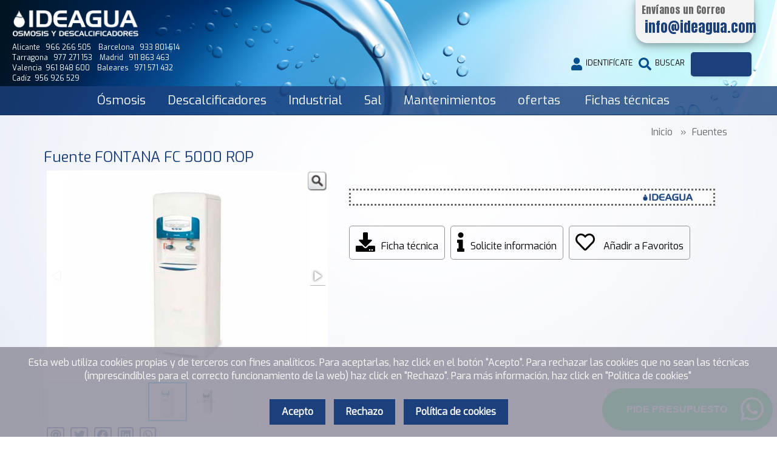

--- FILE ---
content_type: text/html; Charset=ISO-8859-1
request_url: https://ideagua.com/fuente-fontana-fc-5000-rop/fuentes/7462/1480.html
body_size: 16236
content:

<!doctype html>
<html>
  <head>
	<!--ESTILOS--> 
	<link rel="stylesheet" href="/css/estilos-fichaproducto.css">
	<link rel="stylesheet" type="text/css" media="screen" href="/css/estilodinamico.asp">
	 
<meta charset="windows-1252"> 
 
<meta name="viewport" content="width=device-width, initial-scale=1.0, maximum-scale=1.0, user-scalable=no" />  <!--Mobile Specific Meta Tag-->
 <!--Favicon-->
<link rel="apple-touch-icon" sizes="57x57" href="/favicon/apple-icon-57x57.png">
<link rel="apple-touch-icon" sizes="60x60" href="/favicon/apple-icon-60x60.png">
<link rel="apple-touch-icon" sizes="72x72" href="/favicon/apple-icon-72x72.png">
<link rel="apple-touch-icon" sizes="76x76" href="/favicon/apple-icon-76x76.png">
<link rel="apple-touch-icon" sizes="114x114" href="/favicon/apple-icon-114x114.png">
<link rel="apple-touch-icon" sizes="120x120" href="/favicon/apple-icon-120x120.png">
<link rel="apple-touch-icon" sizes="144x144" href="/favicon/apple-icon-144x144.png">
<link rel="apple-touch-icon" sizes="152x152" href="/favicon/apple-icon-152x152.png">
<link rel="apple-touch-icon" sizes="180x180" href="/favicon/apple-icon-180x180.png">
<link rel="icon" type="image/png" sizes="192x192"  href="/favicon/android-icon-192x192.png">
<link rel="icon" type="image/png" sizes="32x32" href="/favicon/favicon-32x32.png">
<link rel="icon" type="image/png" sizes="96x96" href="/favicon/favicon-96x96.png">
<link rel="icon" type="image/png" sizes="16x16" href="/favicon/favicon-16x16.png">
<link rel="manifest" href="/favicon/manifest.json">

 <link rel="canonical" href="https://ideagua.com/fuente-fontana-fc-5000-rop/fuentes/7462/1480.html" />

<meta name="msapplication-TileColor" content="#ffffff">
<meta name="msapplication-TileImage" content="/favicon/ms-icon-144x144.png">
<meta name="theme-color" content="#ffffff">

<link rel="image_src" href="https://ideagua.com/gestion/imagenesges/amp/fontana-fc-5000-rop-1.jpg" />
<meta property="og:title" content="Fuentes Fuente FONTANA FC 5000 ROP" />
<meta property="og:type" content="product" />
<meta property="og:url" content="https://ideagua.com/fuente-fontana-fc-5000-rop/fuentes/7462/1480.html" />
<meta property="og:image" content="https://ideagua.com/gestion/imagenesges/amp/fontana-fc-5000-rop-1.jpg" />
<meta property="og:description" content="Fuente dispensadora de agua osmotizada FONTANA FC 5000 ROP" />

<meta name="geo.region" content="ES-VC" />
<meta name="geo.placename" content="Manises" />
<meta name="geo.position" content="39.4958554;-0.4698972" />
<meta name="ICBM" content="39.4958554;-0.4698972" />
<meta name="robots" content="ALL">
<meta name="language" content="es">
<meta name="Copyright" content="Upperclick">
<meta name="subject" content="IDEAS Y DESARROLLO DEL AGUA S.L." />
<meta name="Author" content="IDEAS Y DESARROLLO DEL AGUA S.L.">
<meta http-equiv="Content-Language" content="es"/> 
<title>Fuentes Fuente FONTANA FC 5000 ROP</title>
<META NAME="DESCRIPTION" CONTENT="Fuente dispensadora de agua osmotizada FONTANA FC 5000 ROP">

	<style type="text/css">	
	   	 	body { background-image:url(/gestion/imagenesges/cabecera/fondos/111498119.jpg) ;background-attachment: fixed;-webkit-background-size: cover;
  -moz-background-size: cover;
  -o-background-size: cover;
				}
	

    </style>
    <!--Modernizr-->
		<script src="/js/libs/jquery-1.11.1.min.js"></script>	
		<script src="/js/plugins/jquery-latest.js"></script>
		<script src="/js/libs/modernizr.custom.js"></script>
		<script src="/js/libs/jquery-ui.js"></script>
    <!--Adding Media Queries Support for IE8-->
    <!--[if lt IE 9]>
      <script src="js/plugins/respond.js"></script>
    <![endif]-->
<style>
.sticky-btns span {
    background: #25d366 !important;
    color: #fff !important;
    padding: 12px 15px  !important;
    border-radius: 250px !important;
    line-height: ;
}
</style>

<script>
document.addEventListener("DOMContentLoaded", function () {
  const whatsappBtn = document.getElementById("qcf-btn-what");

  if (whatsappBtn) {
    const link = whatsappBtn.querySelector("a");

    // Crear el span con el texto
    const textSpan = document.createElement("span");
    textSpan.textContent = "PIDE PRESUPUESTO";
    textSpan.style.color = "#fff";
    textSpan.style.marginLeft = "10px";
    textSpan.style.fontWeight = "bold";
    textSpan.style.fontFamily = "Arial, sans-serif";
    textSpan.style.fontSize = "16px";

    // Añadir el texto después del SVG
    link.appendChild(textSpan);

    // Opcional: mejorar el diseño con flexbox
    whatsappBtn.style.display = "inline-flex";
    whatsappBtn.style.alignItems = "center";
  }
});
</script>  	

<!-- PARA EL FANCY DE LA GALERIA DE FOTOS -->
<script type='text/javascript' src='/js/prettyPhoto/js/jquery.prettyPhoto.js'></script> 
<link  href="/js/fotorama/fotorama.css" rel="stylesheet">
<script src="/js/fotorama/fotorama.js"></script>
<script src="/js/jquery.elevatezoom.min.js"></script>
	
	
 <!--Master Slider Styles-->
    <link href="/js/masterslider/style/masterslider.css" rel="stylesheet" media="screen"> 
	<script src="/js/libs/jquery.fitvids.js"></script>
 <!--msgbox -->
	<script type="text/javascript" src="/js/msgbox/Scripts/jquery.msgBox.js"></script>
  <script src="/js/libs/bootstrap-select.js"></script>


  </head>

  <!--Body-->
  <body>
	
  	<!--Login Modal-->
    <div class="modal fade" id="loginModal" tabindex="-1" role="dialog" aria-hidden="true">
      <div class="modal-dialog">
        <div class="modal-content">
          <div class="modal-header">	
            <button type="button" class="close" data-dismiss="modal" aria-hidden="true"><i class="fas fa-times"></i></button>
		
            <span class="h2">Identifícate&nbsp;o&nbsp;<a href="/registro" class="detacalink" rel="nofollow">Regístrate</a></span>           
          </div>
          <div class="modal-body">
          <form class="login-form" action="/includes/INC_verificar.asp?idioma=" method="post">
 <input type="hidden" name="robot" id="robot" value="" > 
<input name="pagina" type="hidden" value="/fuente-fontana-fc-5000-rop/fuentes/7462/1480.html">
            <div class="form-group group">
            	<label for="email2">Correo electrónico</label>
              <input type="email" class="form-control" name="email2" id="email2" placeholder="mimail@mail.com" required>
            </div>
            <div class="form-group group">
            	<label for="clave2">Clave</label>
              <input type="password" class="form-control" name="clave2" id="clave2"  required>
              
<a class="help-link" href="Javascript:void(null);" onClick="$('#recordarclaveModal').modal('show');$('#loginModal').modal('hide');" id="recordarclave">¿Olvidaste tu clave?</a>
            </div>        

            <input class="btn btn-black" type="submit" value="Validar">
          </form>
          </div>
        </div><!-- /.modal-content -->
      </div><!-- /.modal-dialog -->
    </div><!-- /.modal -->
    	<!--Login Modal-->
    <div class="modal fade" id="recordarclaveModal" tabindex="-1" role="dialog" aria-hidden="false">
      <div class="modal-dialog">
        <div class="modal-content">
          <div class="modal-header">
            <button type="button" class="close" data-dismiss="modal" aria-hidden="true"><i class="fa fa-times"></i></button>
          ¿Olvidaste tu clave?      
          </div>
          <div class="modal-body">     
		<form id="form1" name="form1" class="login-form2" method="post"  action="/includes/inc_recordar.asp?idioma=">

<input name="pagina" type="hidden" value="/fuente-fontana-fc-5000-rop/fuentes/7462/1480.html">   		
		Si ha olvidado su clave,introduzca su e-mail y le enviaremos una copia:
   
<div class="form-group group">                
                <input type="email" class="form-control" name="email3" id="email3" placeholder="Introduzca su email" required>
              </div>             
              <input class="btn btn-black" type="submit"  value="Enviar datos">
            </form>
     
          </div>
        </div><!-- /.modal-content -->
      </div><!-- /.modal-dialog -->
    </div><!-- /.modal -->

    <!--Header-->


	<style type="text/css">		
   	 	#cabecera { height:190px; background-repeat:no-repeat;background-image:url(/gestion/imagenesges/cabecera/imagenes/122554181218.png) ; background-size: cover;}
@media only screen and (max-width: 991px) {
   	 	#cabecera { height:190px; }
}
    </style>

    <header data-offset-top="500" data-stuck="600" ><!--data-offset-top is when header converts to small variant and data-stuck when it becomes visible. Values in px represent position of scroll from top. Make sure there is at least 100px between those two values for smooth animation-->
      <!--Search Form-->
 
      <form action="" name="formbuscarmini" id="formbuscarmini" class="search-form closed" method="post" role="form" autocomplete="off">
       <input name="buscador" type="hidden" value="sin">
        <input name="frm" type="hidden" value="formbuscarmini">
        <input name="page" type="hidden" value="1" >
        <input name="mostrar" type="hidden" value="" >
      	<div class="container">
          <div class="close-search"><i class="icon-delete"></i></div>
            <div class="form-group">
              <label class="sr-only" for="search-hd">Búsqueda de producto</label>
              <input type="text" class="form-control" name="txtProducto" id="txtProducto" placeholder="Indica nombre, marca,referencia del producto" value="" onKeyUp="document.formbuscarmini.action='/busqueda/'+$('#txtProducto').val().replace(' ', '_');iSubmitEnter(event, document.formbuscarmini)"> <button type="button" name="buscador" class="formbutton" onclick="enviabuscadormini();"><i class="icon-magnifier"></i></button>
          </div>
        </div><br>
      </form>
<!--<script>
	$(document).ready(function(e) {
		$('.telefono-btn').click(function(){
			$('.telefonos').removeClass('closed').addClass('open');
		});
		$('.close-telefonos').click(function(){
			$('.telefonos').removeClass('open').addClass('closed');
		});
		$('.page-content, .subscr-widget, footer').click(function(){
			$('.telefonos').removeClass('open').addClass('closed');
		});
	});
</script>		 
<div class="telefonos closed">
	  <div class="close-telefonos"><i class="icon-delete"></i></div>
	<div class="container">      -->
           

  <!--TELEFONOS-->


    <div id="cabecera">
        
       <!--  <div id="numerowhattsapp">
            <span style="font-family: 'Anton', sans-serif;font-size: 1em;color:#666;"><span id="uno">Cons&uacute;ltanos por</span> Whatsapp</span>
            <a target="_blank" href="https://api.whatsapp.com/send?phone=+34638557284">
                <i class="fab fa-whatsapp" aria-hidden="true" ></i>
                <span style="font-family: 'Anton', sans-serif;color: #25d366;font-size:1.5em;">&nbsp;638557284</span>
            </a>
        </div>-->
        <div id="numerowhattsapp">
          <span style="font-family: 'Anton', sans-serif;font-size: 1em;color:#666;"><span id="uno">Env&iacute;anos un</span> Correo</span>
          <a target="_blank" href="mailto:info@ideagua.com">
            <!--  <i class="fab fa-whatsapp" aria-hidden="true" ></i>   -->
              <span style="font-family: 'Anton', sans-serif;color: #1b407c;font-size:1.4em;">&nbsp;info@ideagua.com</span>
          </a>
      </div>
            
    <div style="position: absolute;top:70px;left:20px;color: #ffffff;font-size: 0.75em;" class="telefonoscabecera">
    <div>Alicante &nbsp;<a href="tel:966266505"> <span style="color: #ffffff">966 266 505</a></span>&nbsp;&nbsp;&nbsp;
	 	 Barcelona &nbsp;<a href="tel:933801514"> <span style="color: #ffffff">933 801 514</a></span></div>
    <div>Tarragona &nbsp;<a href="tel:977271153"> <span style="color: #ffffff">977 271 153</a></span>&nbsp;&nbsp;&nbsp;
	     Madrid &nbsp;<a href="tel:911863463" > <span style="color: #ffffff">911 863 463</a></span></div>
    <div>Valencia &nbsp;<a href="tel:961848600" ><span style="color: #ffffff">961 848 600</a></span>&nbsp;&nbsp;&nbsp;
       Baleares &nbsp;<a href="tel:971571432"> <span style="color: #ffffff">971 571 432</a></span></div>
       <div>Cad&iacute;z &nbsp;<a href="tel:956926529" ><span style="color: #ffffff">956 926 529</a></span></div>
      
    </div>
    
	<!--<a href="Javascript:void(null)" class="telefono-btn"><img src="/gestion/images/boton-telefono.png" style="position: absolute;top:95px;left:120px; width:200px;" alt="Nuestros telefonos"  title="Nuestros telefonos"></a>-->
	
	
    	<!--Mobile Menu Toggle-->
<div class="container" style="margin: 0 !important; width: 100%; padding: 0px;">
      <div class="menu-toggle"><i class="fas fa-list" style="font-size: 2em;"></i><br>MEN&Uacute;</div>
	<div >
	 
        <a class="logo "  href="https://ideagua.com">
            <img src="/gestion/imagenesges/delegaciones/10422510621.png" alt="IDEAS Y DESARROLLO DEL AGUA S.L."  title="IDEAS Y DESARROLLO DEL AGUA S.L.">
        </a>
     
   </div>   

<div class="toolbar-container">
        <div class="container">    
 <!--Toolbar-->
  <div class="toolbar group">

       
    <a class="mis_favoritos_btn btn-outlined-invert" href="/favoritos"></a><DIV style="display: none;" id="textocabecerafavorito">&nbsp;<span>FAVORITOS</span></DIV>
    
				 <a class="login-btn btn-outlined-invert" href="Javascript:void(null);" data-toggle="modal" data-target="#loginModal"><i class="fas fa-user"></i>&nbsp;<span>Identifícate</span></a>
			
				<a href="Javascript:void(null);" class="search-btn btn-outlined-invert" style="margin-left:0px;" onClick="$('#txtProducto').focus();"><i class="fas fa-search"></i>&nbsp;<span>Buscar</span></a>
			<div class="cart-btn" id="carroproductos">			
			</div>

          </div><!--Toolbar Close-->
					   
        </div>				
      </div>
 
      <!--Main Menu-->

						     	
      <nav class="menu">	

<ul class="main"></ul>

		
        <div class="catalog-block">       
                
                <ul class="catalog">
					<li class="has-submenu"><a  href='/osmosis/312-i.html' class='anim-underline'>Ósmosis</a></li><li class="has-submenu"><a  href='/descalcificadores/317-c.html' class='anim-underline'>Descalcificadores</a></li><li class="has-submenu"><a  href='/industrial/1449-i.html' class='anim-underline'>Industrial</a></li><li class="has-submenu"><a  href='/sal/1472-i.html' class='anim-underline'>Sal</a></li><li class="has-submenu"><a  href='/mantenimientos/324-c.html' class='anim-underline'>Mantenimientos</a></li><li class="has-submenu"><a  href='/ofertas/325-i.html' class='anim-underline'>ofertas</a></li>
<style>
.anim-underline {
  color: #FFFFFF;
  text-decoration: none;
  position: relative;
  padding: 10px 10px;
}
.anim-underline:before {
  content: "";
  position: absolute;
  bottom: 0;
  left: 0;
  width: 0;
  height: 1px;
  width: 100%;
  background-color: #FFFFFF;
  animation: width 0.5s;
  -webkit-transform: scaleX(0);
  transform: scaleX(0);
  -webkit-transition: all 0.4s;
  transition: all 0.4s;
  border-radius: 2px;
}
.anim-underline:hover:before {
  -webkit-transform: scaleX(1);
  transform: scaleX(1);
}
</style>   

               <li class="has-submenu">  
		             
                    <a href="/descargas" class="anim-underline">
                          Fichas técnicas</a>
                </li>
             
                </ul>
				  	
     </div>
		
      </nav>  

</div><!--Div container-->
</div><!--Div cabecra-->
    </header><!--Header Close-->  
    
        <!-- FIN MARCA ASOCIADA --> 
<div class="page-content container  fondoblanco" id="fotosvideo">
	
        <!--Breadcrumbs-->
      <ol class="container breadcrumb">

        <li><a href="https://ideagua.com">Inicio</a></li>
<li><a href='/fuentes/1480-c.html'><h2>Fuentes</h2></a></li>
		       
      </ol><!--Breadcrumbs Close-->

	  <section class="catalog-single container" itemscope itemtype="http://schema.org/Product">
    
<span itemprop="offers" itemscope itemtype="http://schema.org/Offer">
<meta itemprop="sku" content="FU FONTANA FC 5000 ROP" >
<meta itemprop="priceCurrency" content="EUR" />
<meta itemprop="price" content="2730">
	
</span>
 	<meta itemprop="name" content="Fuente FONTANA FC 5000 ROP" >
    <meta itemprop='description' content='fuente dispensadora de agua osmotizada'>  
		<h1>Fuente FONTANA FC 5000 ROP</h1>

<div class="row">
<div class="columnaproducto columna-7 col-lg-5 col-md-6 col-sm-6 col-xs-12">

				   <div id="containerfotos">
								 
					<!--Product Gallery-->
					
					<!--FOTO!-->  			
					
		<div class="fotorama" data-width="100%" data-allowfullscreen="native" data-keyboard="true" data-nav="thumbs" data-autoplay="3000" >					 
							
							<meta itemprop="image" content="https://ideagua.com/gestion/imagenesges/amp/fontana-fc-5000-rop-1.jpg" />									
							 
<img class="zoom" src="/gestion/imagenesges/zoom/fontana-fc-5000-rop-1.jpg" id="fontana-fc-5000-rop-1.jpg" alt="Fontana FC 5000 ROP" title="Fontana FC 5000 ROP" data-zoom-image="/gestion/imagenesges/zoom/fontana-fc-5000-rop-1.jpg" />
						
						  
<img class="zoom" src="/gestion/imagenesges/zoom/fontana-fc-5000-rop.jpg" id="fontana-fc-5000-rop.jpg" alt="FONTANA FC 5000 ROP" title="FONTANA FC 5000 ROP" data-zoom-image="/gestion/imagenesges/zoom/fontana-fc-5000-rop.jpg" />
						
						 
					 
		</div>
					 
						 
					<!--Product Gallery FIN-->
 </div>
 <div id="atributosmodelos"></div>          
    <script src="/js/jssocials/jssocials.min.js"></script>

    <link rel="stylesheet" type="text/css" href="/js/jssocials/jssocials.css" />
    <link rel="stylesheet" type="text/css" href="/js/jssocials/jssocials-theme-plain.css" />
 
 <div id="share"></div>

    <script>
       
        $("#share").jsSocials({
			showLabel: false,
			showCount: false,
			shareIn: "popup",
            shares: ["email", "twitter", "facebook", "linkedin", "whatsapp"]
        });
    </script>


</div>

<div class="columnaproducto columna-9 col-lg-7 col-md-6 col-sm-6 col-xs-12">

   
    	<!-- MAPA PARA LAS UBICACIONES --> 
        
       <!--  FIN MARCA ASOCIADA --> 
   
        <!-- MARCA ASOCIADA -->
        <div id='logomarca'><img src='/gestion/imagenesges/marcas/1308530322.png' alt='ideagua' title='ideagua'></div>
        <!-- FIN MARCA ASOCIADA --> 
    
               <form  action="" method="post" name="formodelos" id="formodelos"><input type="hidden" value="0" name="nohayatributosseleccionados" id="nohayatributosseleccionados"><input type="hidden" value=";" name="hayyaseleccionados" id="hayyaseleccionados">            <input type="hidden" value="true" name="mostrarelprimero" id="mostrarelprimero">    	                
                    <div  id="modelos">&nbsp;<input name="talla" id="talla" type="hidden" value="0"></div>
                
 <input type="hidden" name="qextrastiene" id="qextrastiene" value="">


<script>


$(document).ready(function() {
     $('[data-toggle="tooltip"]').tooltip()

	$('.extra').on('ifClicked', function(event){
		
		nombre="#check"+this.name

		if(this.value == 0){
			$(nombre).hide("fast");
		}
		else{			
			$(nombre).show(200); 
		}
	});
});
</script>


                </form>
    <!-- BLOQUE ficha-video-formulario-portes --> 
		
              <div class="promo-labels botones_mas_info">
  <!-- PARA LAS DESCRIPCION DE LOS ATRIBUTOS -->  

<!--PARA LAS DESCRIPCION DE LOS ATRIBUTOS-->
				<!-- INICIO ARCHIVO ADJUNTO -->                           
                
						 <A HREF="/gestion/imagenesges/archivos/20581029615.pdf" target="_blank"><div data-content="Ficha técnica"><i class="fa fa-download"></i>Ficha técnica</div></A>                     
                    
                    
                <!-- FIN ARCHIVO ADJUNTO -->  
 				<!-- VIDEOS -->  
                
                <!--FIN VIDEOS -->
  		<!-- FORMULARIO CONTACTO -->

  

  <A HREF="Javascript:void(null);" data-toggle="modal" data-target="#formularioinfoproductomodal"><div><span><i class="fa fa-info"></i>Solicite información</span></div></A>
 

  <A HREF="Javascript:void(null);" onClick="afavoritos(7462,'favoritos')"><div><span id="iconofavorito"><i class='far fa-heart'></i></span>&nbsp;Añadir a Favoritos</div></A>

             <!-- FIN FORMULARIO CONTACTO -->
  <!--EXENTO PORTES -->
            <!--FIN EXENTO PORTES -->
				
              </div>  
             
			<!-- FIN BLOQUE ficha-video-formulario-portes --> 
</div>

<div class="columnaproducto columna-10 col-lg-12 col-md-12 col-sm-12 col-xs-12">
<div class="catalog-atributos">
	 
 <!-- ATRIBUTOS PARA LAS CASAS-->

 
</div><!-- FIN ATRIBUTOS POR BLOQUE-->

</div>

<div class="columnaproducto columna-8 col-lg-12 col-md-12 col-sm-12 col-xs-12">
<p><span style="font-size: 16px;">La fuente FC 5000 ROP es la fuente de m&aacute;s capacidad.</span></p>
<p><span style="font-size: 16px;">Es una fuente destinada a grandes consumos y donde la reserva de agua osmotizada y agua fr&iacute;a sean grandes.</span></p>
<p><span style="font-size: 16px;">Est&aacute; construida para aguantar mucho trabajo ya que normalmente va a hoteles, comedores, etc.</span></p>
<p><span style="font-size: 16px;">Caracter&iacute;sticas generales:<br> * Sistema de ahorro energ&eacute;tico. El equipo detecta la luminosidad ambiental y deja la fuente en standby cuando oscurece o se apagan las luces de la oficina.<br> * Protector para la salida de los grifos fabricados en material pl&aacute;stico antibacteriano. Son lavables y sustituibles.<br> * Equipo con sistema de filtraci&oacute;n.<br> * Equipo con sistema de filtraci&oacute;n y ultrafiltraci&oacute;n. <br> * Producci&oacute;n de agua a temperatura ambiente.<br> * Producci&oacute;n de agua a temperatura fr&iacute;a 4 &ordm;C - 12 &ordm;C.<br> * Producci&oacute;n de agua a temperatura caliente 80 &ordm;C - 85 &ordm;C.<br> * Sistema de seguridad para el agua caliente. Evita que los ni&ntilde;os lo puedan manipular. Incluye etiqueta de aviso.<br> * Filtro DETOX de carb&oacute;n activado de gran eficacia. Sistema bacteriost&aacute;tico.<br> * Equipo dise&ntilde;ado para grandes consumos, residencias geri&aacute;tricas, hoteles, comedores, etc.<br> * Equipado con portavasos incorporado en el cuerpo del equipo.<br> * Equipo sobremesa. Ideal para peque&ntilde;as oficinas y viviendas.<br> * Grifo electr&oacute;nico de f&aacute;cil uso. Sistema limpio e higi&eacute;nico al no haber la posibilidad de tocar el grifo con la mano como el caso de los grifos convencionales.<br> * Equipo con sistema de &oacute;smosis inversa.<br> * Equipo con sistema de &oacute;smosis inversa que incluye una bomba de presi&oacute;n para una mayor producci&oacute;n de agua.<br> * Incorpora un grifo de cuello alto para llenar vasos y botellas.<br> * Sistema de ventilaci&oacute;n forzada para exteriores, grandes consumos o zonas muy c&aacute;lidas.<br> * Sistema de informaci&oacute;n multifunci&oacute;n mediante LED.<br> * Dep&oacute;sito extra para acumulaci&oacute;n de agua ambiente fabricado en material pl&aacute;stico alimentario.<br> * Dep&oacute;sito de agua fr&iacute;a de gran capacidad. Fabricado en acero inoxidable.<br> * Mueble reforzado con acero inoxidable especial para exteriores o sitios con gran poluci&oacute;n.<br> <br> <br> &middot; Temperatura agua fr&iacute;a: 4 - 12 &ordm;C.<br> &middot; Temperatura agua caliente: 80 - 85 &ordm;C.<br> &middot; Presi&oacute;n m&iacute;n. trabajo: 2 bar.<br> &middot; Presi&oacute;n m&aacute;x. trabajo: 7 bar.<br> &middot; Refrigerante del compresor: R-134-a.<br> &middot; Tensi&oacute;n de funcionamiento: 220 - 240 Vac / 50 Hz.<br> </span></p>
</div>

<div class="columnaproducto columna-14 col-lg-12 col-md-12 col-sm-12 col-xs-12">

</div>

<div class="columnaproducto columna-13 col-lg-12 col-md-12 col-sm-12 col-xs-12">

      <section class="banners-fijos">
      
 <div class="row centered"><div class="banner col-lg-3 col-md-3 col-sm-4 col-xs-12 box"><a rel="nofollow" href=/equipo-de-osmosis-inversa-domestica-compacta-modelo-evolution-2023/equipos-de-osmosis/osmosis/7453/1462.html onclick="window.location.href='/cuenta.asp?tabla=banners_seccion&amp;cod=20&amp;idioma='"><span class='h5' style='display:none;'>La ósmosis que necesitas</span><img class='img-polaroid' src="/gestion/imagenesges/banners_seccion/1123587723.jpg" alt="La ósmosis que necesitas" title="La ósmosis que necesitas"></a></div><div class="banner col-lg-3 col-md-3 col-sm-4 col-xs-12 box"><a rel="nofollow" href="javascript:void(null)" onclick="window.open ('/cuenta.asp?tabla=banners_seccion&amp;cod=18&amp;idioma=','ventana'); "><span class='h5' style='display:none;'>Ósmosis de gama alta por menos de 250 euros - Oferta de verano</span><img class='img-polaroid' src="/gestion/imagenesges/banners_seccion/14081230522.jpg" alt="Ósmosis de gama alta por menos de 250 euros - Oferta de verano" title="Ósmosis de gama alta por menos de 250 euros - Oferta de verano"></a></div><div class="banner col-lg-3 col-md-3 col-sm-4 col-xs-12 box"><a rel="nofollow" href=/oferta-equipo-domestico,-descalcificador-y-osmosis/ofertas-conjuntas/ofertas/7472/327.html onclick="window.location.href='/cuenta.asp?tabla=banners_seccion&amp;cod=19&amp;idioma='"><span class='h5' style='display:none;'>Oferta especial! Descalcificador + Ósmosis 5 etapas</span><img class='img-polaroid' src="/gestion/imagenesges/banners_seccion/1347211622.jpg" alt="Oferta especial! Descalcificador + Ósmosis 5 etapas" title="Oferta especial! Descalcificador + Ósmosis 5 etapas"></a></div></div>
      
</section>

</div>

     </section>

<!-- PARA EL FORMULARIO EN BOTÃ“N -->  
<!--Login Modal-->
    <div class="modal fade" id="formularioinfoproductomodal" tabindex="-1" role="dialog" aria-hidden="true">
      <div class="modal-dialog">

        <div class="modal-content">
          
           <div> <button type="button" class="close" data-dismiss="modal" aria-hidden="true"><i class="fa fa-times"></i></button> </div><div class="modal-header"> Solicitar información de&nbsp;Fuente FONTANA FC 5000 ROP </div>      
         
          <div class="modal-body">

    <p align="justify">
  
	
   <form method="post" action="/ajax/correo2.asp?idform=13&ide=3_13"  name="formularioproducto13" id="formularioproducto13" enctype="multipart/form-data">
 	
        <p class="text-muted">Si le queda alguna duda sobre este producto, puede consultarnos desde aquí:</p> 
			
  			<input type="hidden" name="alta" size=40 value="alta">
            <input type="hidden" name="robot3_13" id="robot3_13" value="" >
            <input type="hidden" name="idform" id="idform" value="13" >
			<input type="hidden" name="producto" id="producto" value="Fuente FONTANA FC 5000 ROP" >
			<input type="hidden" name="pagina" id="pagina" value="/fuente-fontana-fc-5000-rop/fuentes/7462/1480.html">
			<input type="hidden" name="pagina2" id="pagina2" value="">
          
            <script type="text/javascript">
  

 
				
                $(document).ready(function() {	
				 var datereservainicioArray = new Array;
        var datereservafinArray = new Array;
     
 $("#formularioproducto13").validate(); 					
					
						idioma="es"
					
					if ( $(".daterange").length  ) { 						
	 					
						$(".daterange").dateRangePicker({format:"DD/MM/YYYY",startOfWeek: 'monday',autoApply:!0,autoUpdateInput:!0,opens:"center",startDate: new Date,minDate:new Date,language:idioma,
		selectForward: true,
		beforeShowDay: function(date)
		{
 				reservada = true;
                for (i = 0; i < datereservainicioArray.length; i++) {						
                    if (date >= datereservainicioArray[i] && date <= datereservafinArray[i]) {reservada = false;}
                }
                return [reservada, reservada ? "" : "", reservada ? '' : 'No disponible'];
						
			
		}});
		$('.daterange').val('');
		
}
                });
				 
                var ya				
                function enviaformularioprod13() {
                    ya=true
                    if(ya){
                        var robot=document.getElementById('robot3_13').value;
                        if (robot!='no'){
                            alert("Rellene algún campo");
                            return false
                        }
                         
                    	}
                    	if (ya){	
							$("#formularioproducto13").submit();
							}
                }
                
            </script>
          
            <div class="row"><div class='form-group col-lg-12 col-md-12 col-sm-12 col-xs-12'><label for='campo65'>Nombre y Apellidos: * </label><br><input id='campo65' name='campo65' class='form-control' value='' required  type='text' ' onKeyUp='teclarobot("3_13");'/></div></div><div class="row"><div class='form-group col-lg-12 col-md-12 col-sm-12 col-xs-12'><label for='campo67'>Teléfono: * </label><br><input id='campo67' name='campo67' class='form-control' value='' required  type='text' ' onKeyUp='teclarobot("3_13");'/></div></div><div class="row"><div class='form-group col-lg-12 col-md-12 col-sm-12 col-xs-12'><label for='campo66'>E-mail de contacto: * </label><br><input id='campo66' name='campo66' class='form-control' value='' required  type='email' ' onKeyUp='teclarobot("3_13");'/></div></div><div class="row"><div class='form-group col-lg-12 col-md-12 col-sm-12 col-xs-12'><label for='campo68'>Consulta</label><br><textarea class='form-control' name='campo68' cols=42 rows=4 ></textarea></div></div><div class="row"><div class='form-group col-lg-12 col-md-12 col-sm-12 col-xs-12'><label>Protección de datos * </label><br><textarea class='form-control' name='campo69' cols=42 rows=4  required>Los datos personales solicitados a través de este formulario son los mínimos necesarios para atender su solicitud y serán tratados por IDEAS Y DESARROLLO DEL AGUA SL CIF B40506644 domicilio en C/ Juan de Ribera  nº3 bajo (VALENCIA), 46940 de acuerdo a lo establecido en nuestra POLÍTICA DE PRIVACIDAD con la finalidad de poder atender cualquier consulta que realice desde este formulario. Los datos recabados por este formulario no se cederán a terceros salvo por obligación legal. Le recordamos que usted tiene derecho al acceso, rectificación, limitación de tratamiento, supresión, portabilidad y oposición al tratamiento de sus datos dirigiendo su petición a la dirección postal indicada o al correo electrónico ADMINISTRACION@IDEAGUA.COM. Igualmente puede dirigirse a nosotros para cualquier aclaración adicional.</textarea><div class='checkbox'><input class='checkbox' type='checkbox' name='campo2-69' id='campo2-69'  value='Acepto la Protección de datos' required />&nbsp;Acepto la Protección de datos</div><label for='campo2-69' class='error' style='display:none'>Seleccione su forma de pago</label></p></div></div> 
            <em>*Obligatorio</em>
            <br>
		<input class="btn btn-primary btn-sm btn-block" type="button" value="Enviar" onclick="enviaformularioprod13()">
            
      	</form>
	
	
    </p>    
   
          </div>
        </div><!-- /.modal-content -->
      </div><!-- /.modal-dialog -->
    </div><!-- /.modal -->
		

  

<!-- PARA LAS DESCRIPCION DE LOS ATRIBUTOS -->  

<!--Descripcion atributo-->    
      <!--Tabs Widget-->
      <section class="tabs-widget">
        <!-- Nav tabs -->
        <ul class="nav nav-tabs">
         
          		<li><a href="#prelacionados" data-toggle="tab" id="boton-prelacionados">Productos relacionados</a></li>
		   
        </ul>
		 
        <div class="tab-content">     
          
          
         
          <!--PRODUCTOS RELACIONADOS-->
		
          <div class="tab-pane fade" id="prelacionados"></div>
		<!-- FIN PRODUCTOS RELACIONADOS-->
		
		<!-- FIN COLORES RELACIONADOS-->
		

        </div>

 <br>

<div class="centrarboton"><a href="JavaScript:history.back(-1);"  class="btn btn-primary">Volver</a></div><br clear="all">


<br>
      </section><!--Tabs Widget Close-->
     
    
      
    </div><!--Page Content Close-->
 <!--Sticky Buttons-->
   <div class="sticky-btns">
     
	 
   <form class="quick-contact"  method="post" action="/ajax/correo.asp?ide=0"  name="formularioglobal" id="formularioglobal" enctype="multipart/form-data">
 		Formulario de contacto
        <p class="text-muted">Puede ponerse en contacto con nosotros rellenando el siguiente formulario</p>          
  			<input type="hidden" name="alta" size=40 value="alta">
            <input type="hidden" name="robot0" id="robot0" value="" >
            <input type="hidden" name="idform" id="idform" value="12" >
          
            <script type="text/javascript">
                $(document).ready(function() {	
                   $("#formularioglobal").validate(); 	
                });					
            
                var ya				
                function enviaformularioc() {
                    ya=true
                    if(ya){
                        var robot=document.getElementById('robot0').value;
                        if (robot!='no'){
                            alert("Rellene algún campo");
                            return false
                        }
 
                    	}
                    	if (ya){	
							$("#formularioglobal").submit();
							}
                }
                
            </script>
          
            <div class="form-group"><label for='campo57'>Nombre y Apellidos: * </label><br><input class='form-control' id='campo57' name='campo57' required  type='text' ' value='' onKeyUp='teclarobot(0);'/></div><div class="form-group"><label for='campo59'>Teléfono: * </label><br><input class='form-control' id='campo59' name='campo59' required  type='text' ' value='' onKeyUp='teclarobot(0);'/></div><div class="form-group"><label for='campo58'>E-mail de contacto: * </label><br><input class='form-control' id='campo58' name='campo58' required  type='email' ' value='' onKeyUp='teclarobot(0);'/></div><div class="form-group"><label for='campo62'>Población * </label><br><input class='form-control' id='campo62' name='campo62' required  type='text' ' value='' onKeyUp='teclarobot(0);'/></div><div class="form-group"><label for='campo60'>Comentarios:</label><br><textarea class='form-control' name='campo60' cols=42 rows=4 ></textarea></div><div class="form-group"><label for='campo61'>Protección de datos * </label><br><textarea class='form-control' name='campo61' cols=42 rows=4  required readonly >Los datos personales solicitados a través de este formulario son los mínimos necesarios para atender su solicitud y serán tratados por IDEAS Y DESARROLLO DEL AGUA SL CIF B40506644 domicilio en C/ Juan de Ribera  nº3 bajo (VALENCIA), 46940 de acuerdo a lo establecido en nuestra POLÍTICA DE PRIVACIDAD con la finalidad de poder atender cualquier consulta que realice desde este formulario. Los datos recabados por este formulario no se cederán a terceros salvo por obligación legal. Le recordamos que usted tiene derecho al acceso, rectificación, limitación de tratamiento, supresión, portabilidad y oposición al tratamiento de sus datos dirigiendo su petición a la dirección postal indicada o al correo electrónico ADMINISTRACION@IDEAGUA.COM. Igualmente puede dirigirse a nosotros para cualquier aclaración adicional.</textarea><div class='checkbox'><input class='checkbox' type='checkbox' name='campo2-61' id='campo2-61'  value='Acepto la Protección de datos' required />&nbsp;Acepto la Protección de datos</div><label for='campo2-61' class='error' style='display:none'>Campo Obligatorio</label></p></div> 
            <em>* Obligatorio</em><br>
            <br>
		<input class="btn btn-primary btn-sm btn-block" type="button" value="Enviar" onclick="enviaformularioc()">
            <br>
      	</form>
      <span id="qcf-btn"><i class="fa fa-envelope"></i></span>
      <span id="scrollTop-btn"><i class="fa fa-chevron-up"></i></span>
	 
	   <span id="qcf-btn-what"> <a target="_blank" href="https://api.whatsapp.com/send?phone=34638557284" style="color:#fff;"><i class="fab fa-whatsapp fa-2x"></i></a></span>
    </div><!--Sticky Buttons Close-->    
  
      
  	<!--Footer-->
    <footer class="footer">
    	<div class="container">
      	<div class="row">
        	<div class="col-lg-4 col-md-4 col-sm-4">
          	<div class="info">
          
  
             <p>
                C/ Juan de Ribera  nº3 bajo<br>46940  Manises (Valencia) <br><i class="fas fa-phone" aria-hidden="true"></i>&nbsp;Teléfono: &nbsp;<a href="tel:96 184 86 00">96 184 86 00</a>&nbsp;&nbsp;<i class="fas fa-mobile-alt fa-lg" aria-hidden="true"></i>&nbsp;Whatsapp:&nbsp;<a href="tel:638557284">638557284</a><br><i class="far fa-clock" aria-hidden="true"></i>&nbsp;<b>LUNES A JUEVES</b><br>Mañanas de 10:00 a 13:00 horas<br>Tardes de 16:00 a 19:00 horas<br><b>VIERNES</b><br>Mañanas de 10:00 a 12:00 horas<br><br><b><i class="fas fa-phone"></i> DELEGACIONES</b><br>Alicante: <a href="tel:966 266 505">966 266 505</a><br>Barcelona: <a href="tel:933 801 514">933 801 514</a><br>Castellón: <a href="tel:961 848 600">961 848 600</a><br>Madrid: <a href="tel:911 863 463">911 863 463</a><br>Tarragona: <a href="tel:977 271 153">977 271 153</a><br>Baleares: <a href="tel:971 571 432">971 571 432</a></p>

              <div class="social">

              	<a href="https://www.facebook.com/ideagua.tratamientodeagua" target="_blank"><i class="fab fa-facebook-square fa-lg"></i></a>

              	<a href="https://twitter.com/IDEAGUA_cm " target="_blank"><i class="fab fa-twitter-square fa-lg"></i></a>

              	<a href="https://www.linkedin.com/company/ideagua?trk=biz-companies-cym" target="_blank"><i class="fab fa-linkedin fa-lg"></i></a>

              </div>

            </div>
          </div>
          <div class="col-lg-3 col-md-3 col-sm-3">
				<ul class="list-unstyled">

        <li>
			
			<a href='/aviso-legal/29-inf.html ' >Aviso Legal</a></li>

        <li>
			
			<a href='/politica-de-privacidad/30-inf.html ' >Política de Privacidad</a></li>

        <li>
			
			<a href='/politica-de-cookies/31-inf.html ' >Política de Cookies</a></li>

        <li>
			
			<a href='/propiedad-intelectual/20-inf.html ' >Propiedad intelectual</a></li>

        <li>
			
			<a href='/politica-de-productos-y-precios/21-inf.html ' >Política de productos y precios</a></li>

        <li>
			
			<a href='/garantia-de-calidad/22-inf.html ' >Garantía de Calidad</a></li>

        <li>
			
			<a href='/devoluciones/23-inf.html ' >Devoluciones</a></li>

        <li>
			
			<a href='/asistencia-tecnica-de-calidad/24-inf.html ' >Asistencia técnica de calidad</a></li>

        <li>
			
			<a href='/solicite-presupuesto/25-inf.html ' >Solicite Presupuesto</a></li>

        <li>
			
			<a href='/atencion-al-cliente/26-inf.html ' >Atención al cliente</a></li>

        <li>
			
			<a href='/mejoramos-su-presupuesto/27-inf.html ' >Mejoramos su presupuesto</a></li>

        <li>
			
			<a href='/atribuciones/28-inf.html ' >Atribuciones</a></li>

 </ul>

           	
          </div>
			
              <div class="col-lg-3 col-md-3 col-sm-3">
                    <ul class="list-unstyled">

<li><a  href='/companyia/93-b.html'><i class="fas fa-industry fa-lg"></i>&nbsp;Compañia</a></li><li><a  href='/promociones/1494-b.html'><i class="fas fa-certificate fa-lg"></i>&nbsp;Promociones</a></li>
				<li><a href='/preguntas-frecuentes' ><i class="far fa-question-circle fa-lg"></i> &nbsp;Faqs</a></li>
 		
				<li><a href='/servicios' ><i class="fas fa-users-cog fa-lg"></i> &nbsp;Servicios</a></li>
 		
				<li><a href='/noticias' ><i class="far fa-newspaper fa-lg"></i> &nbsp;Noticias</a></li>
 		
				<li><a href='/contactar' ><i class="far fa-edit fa-lg fa-lg"></i>&nbsp;Contactar</a></li>
 		
				<li><a href='/trabaja-con-nosotros/17-p.html' >Trabaja con nosotros</a></li>
 		 
 </ul>

           	
              </div>
			
			<div class="col-lg-2 col-md-2 col-sm-2 formasdepagopie">
   	
				 <div class="h2">Formas de pago</div>
				<div class="payment">
				<i class="fab fa-cc-visa fa-2x" aria-hidden="true" title="Visa"></i>&nbsp;<i class="fab fa-cc-mastercard fa-2x" aria-hidden="true" title="Master Card"></i>&nbsp;<i class="fab fa-cc-paypal fa-2x" aria-hidden="true" title="PayPal"></i>
            <br> <br>
  
			</div> 
	<!--esto se puede personalizar desde cabecera -->
		<a target="_blank" href="https://tugesto.com/"><img alt="Empresa auditada - LOPD - tugesto" title="Empresa auditada - LOPD - tugesto" src="/gestion/imagenesges/editor/imagenes/pie/lopd.png" style="max-width:100px;border-radius:5%;margin: 10px;"></a>
          </div>
         
        </div>

				
        <div class="copyright">
        	<div class="row">
          	<div class="col-lg-12 col-md-12 col-sm-12">
              <p> <a href="/admin/" target="_blank"><img src="/admin/images/UPPERV5.png" border="1" alt="Panel de Control"></a></p>
            </div>
			
				
				
          
          </div>
				
          </div>
        </div>
      </div>
    </footer><!--Footer Close-->
                    
<fieldset id="msgcookies" >
Esta web utiliza cookies propias y de terceros con fines analíticos. Para aceptarlas, haz click en el botón "Acepto". Para rechazar las cookies que no sean las técnicas (imprescindibles para el correcto funcionamiento de la web) haz click en "Rechazo". Para más información, haz click en "Política de cookies"
<br><br> 

<a class="btn btn-primary btn-msgcookies" href="Javascript:void(null);">Acepto</a>
<a class="btn btn-primary btn-msgcookiesno" href="Javascript:void(null);">Rechazo</a>

<a href="/politica-de-cookies/31-inf.html" class="btn btn-primary">Política de cookies</a>


</fieldset>
	<script defer src="/fontawesome/js/all.min.js"></script> 
	<script src="/js/libs/jquery-ui-1.10.4.custom.min.js"></script>
   	<script src="/js/libs/jquery.easing.min.js"></script>
	<script src="/js/plugins/bootstrap.min.js"></script>
	<script src="/js/plugins/smoothscroll.js"></script>		
	<script src="/js/plugins/icheck.min.js"></script>
	<script src="/js/plugins/jquery.placeholder.js"></script>
	<script src="/js/plugins/jquery.stellar.min.js"></script>
	<script src="/js/plugins/jquery.touchSwipe.min.js"></script>
	<script src="/js/plugins/jquery.shuffle.min.js"></script>
    <script src="/js/plugins/lightGallery.min.js"></script>
     <script src="/js/plugins/masterslider.min.js"></script>
	<script src="/js/wow.min.js"></script>
	<script src="/js/scripts.js"></script>
	<script src="/js/funciones.js"></script>

	<script src="/js/funciones-es.js"></script>

   <script src="/js/plugins/jquery.validate.min.js"></script>
<script>

$.extend($.validator.messages, {
 	required: 'Campo Obligatorio',
    remote: "Please fix this field.",
    email: "Introduce un email correcto",
    url: "Please enter a valid URL.",
    date: "Please enter a valid date.",
    dateISO: "Please enter a valid date (ISO).",
    number: "Please enter a valid number.",
    digits: "Please enter only digits.",
    creditcard: "Please enter a valid credit card number.",
    equalTo: "Please enter the same value again.",
    accept: "Please enter a value with a valid extension.",
    maxlength: jQuery.validator.format("Please enter no more than {0} characters."),
    minlength: jQuery.validator.format("Please enter at least {0} characters."),
    rangelength: jQuery.validator.format("Please enter a value between {0} and {1} characters long."),
    range: jQuery.validator.format("Please enter a value between {0} and {1}."),
    max: jQuery.validator.format("Please enter a value less than or equal to {0}."),
    min: jQuery.validator.format("Please enter a value greater than or equal to {0}.")
});
</script>

 		
	<script>
$(document).ready(function(){
 
			$("#boton-prelacionados").click(function(){
				$("#prelacionados").css({"display": "block"});
				$("#colrelacionados").css({"display": "none"});
				$("#compatibles").css({"display": "none"});
				if($("#prelacionados").html() == ""){ 
					$('#prelacionados').html('<div class="divcargando"><i class="fa fa-spinner fa-pulse fa-2x"></i>&nbsp;Cargando....</div>');
					$.get('/includes/productos_relacionados.asp', { idproducto: 7462, idioma: ''},
					function(data){
					$('#prelacionados').fadeIn(1000).html(data);}				
				); 
				}
			});
		
	if (1 == "1" || 0 > 0  ){
		cambiamodelo(0,7462,1,0,0,'')
		
	}
	 
	
});
	
  $(function() {
	    $('#boton-prelacionados').trigger('click');


//PARA COLOCAR EL SCROLL EN LAS IMAGENS /VIDEO
    $('a[href*="#fotosvideo"]:not([href="#fotosvideo"])').click(function() {
      if (location.pathname.replace(/^\//,'') == this.pathname.replace(/^\//,'') && location.hostname == this.hostname) {
        var target = $(this.hash);
        target = target.length ? target : $('[name=' + this.hash.slice(1) +']');
        if (target.length) {
          $('html, body').animate({
            scrollTop: target.offset().top
          }, 1000);
          return false;
        }
      }
    });
  });



	</script> 
    
  </body><!--Body Close-->
</html>


--- FILE ---
content_type: text/css
request_url: https://ideagua.com/css/estilodinamico.asp
body_size: 233
content:
@import url('https://fonts.googleapis.com/css2?family=Exo&display=swap');@import url('https://fonts.googleapis.com/css2?family=Allan:wght@700&family=Anton&display=swap');
	
html {font-family: 'Exo', sans-serif;}
.titularbanner{ font-family: 'Allan', cursive; font-family: 'Anton', sans-serif;}
.btn-primary,.sticky-btns span,.badge{ background:#1B407C;color:#FFFFFF}
.btn-primary:hover,.sticky-btns span:hover{ background:#000000;color:#FFFFFF}
h1, h2, h3, h4, h5, h6, .h1, .h2, .h3, .h4, .h5, .h6{color:#1B407C;}
	

	



--- FILE ---
content_type: application/javascript
request_url: https://ideagua.com/js/scripts.js
body_size: 5393
content:
/*
 *Limo HTML5 E-Commerce Template v1.4
 *Copyright 2015 8Guild.com
 *All scripts for Limo HTML5 E-Commerce Template
 */

/*Document Ready*////////////////////////////////////////////////////////////////////////////////////////////////////////////////
$(document).ready(function(e) {new WOW().init();
	vercarro(); /*CARGA EL CARRO EN LA CABECERA */
	$(".btn-msgcookies").click(function(){$.post('/cookiesok.asp', {valor:'si'},function(data){$("#msgcookies").slideToggle("slow");});}); /*para las el mensaje de cookies */
    $(".btn-msgcookiesno").click(function(){$.post('/cookiesok.asp', {valor:'no'},function(data){$("#msgcookies").slideToggle("slow");});}); /*para las el mensaje de cookies */

	
	/*Global Variables
	*******************************************/
  var $searchBtn = $('.search-btn');
	var $searchForm = $('.search-form');
	var $closeSearch = $('.close-search');
	var $subscrForm = $('.subscr-form');
	var $nextField = $('.subscr-next');
	var $loginBtn = $('.login-btn');
	var $loginForm = $('.modal .login-form');
	var $loginForm2 = $('.checkout .login-form');
	var $loginForm3 = $('.log-reg .login-form');
	var $loginForm4 = $('.modal .login-form2');
	var $regForm = $('.registr-form');
	var $regForm3 = $('.registr-form3');
	var $qcForm = $('.quick-contact');
	var $contForm = $('.contact-form');
	var $checkoutForm = $('#checkout-form');
	var $cartTotal1 = $('.cart-dropdown .total');
	var $header = $('header');
	var $headerOffsetTop = $header.data('offset-top');
	var $headerStuck = $header.data('stuck');
	var $menuToggle = $('.menu-toggle');
	var $menu = $('.menu');
	var $v = $(".menudesplegable3 .catalog .has-submenu ");
	var $submenuToggle = $('.menu .has-submenu > a > i');
	var $submenu = $('.menu .submenu');
	var $featureTab = $('.feature-tabs .tab');
	var $featureTabPane = $('.feature-tabs .tabs-pane');
	var $shareBtn1 = $('.tile .share-btn i');
	var $offersTabs = $('.offer-tabs .tab-navs a');
	var $sortToggle = $('.sorting a');
	var $activePage = $('.pagination li.active a');
	var $subcatToggle = $('.filter-section .categories .has-subcategory > a');
	var $filterToggle = $('.filter-toggle');
	var $scrollTopBtn = $('#scrollTop-btn');
	var $qcfBtn = $('#qcf-btn');
	var $addToCartBtn = $('#addItemToCart');
	var $addedToCartMessage = $('.cart-message');
	var $promoLabels = $('.promo-labels div');
	var $panelToggle = $('.panel-toggle');
	var $panelToggle2 = $('.panel-toggle2');
	var $accordionToggle = $('.accordion .panel-heading a');
	
	/*Search Form Toggle
	*******************************************/
	$searchBtn.click(function(){
		$searchForm.removeClass('closed').addClass('open');
	});
	$closeSearch.click(function(){
		$searchForm.removeClass('open').addClass('closed');
	});
	$('.page-content, .subscr-widget, footer').click(function(){
		$searchForm.removeClass('open').addClass('closed');
	});
	
	/*Login Forms
	*******************************************/
	$loginForm.validate();
	$loginForm2.validate();
	$loginForm3.validate();
	$loginForm4.validate();
	$('#log-password').focus(function(){
		$(this).attr('type', 'password');
	});
	
	/*Quick Contact Form Validation
	*******************************************/
	$qcForm.validate();
	
	/*Contact Form Validation
	*******************************************/
	$contForm.validate();
	
	/*Registration Form Validation
	*******************************************/
	$regForm.validate();
	$regForm3.validate();
	
	/*Checkout Form Validation
	*******************************************/
	$checkoutForm.validate({
		rules: {
			co_postcode: {
				required: true,
				number: true
			},
			co_phone: {
				required: true,
				number: true
			}
		}	
	});
	
	/*Adding Placeholder Support in Older Browsers
	************************************************/
	$('input, textarea').placeholder();
		
	/*Shopping Cart Dropdown 
	*******************************************/
	//Deleting Items
	/*$(document).on('click', '.cart-dropdown .delete', function(){
		var $target = $(this).parent().parent();
		var $positions = $('.cart-dropdown .item');
		var $positionQty = parseInt($('.cart-btn a span').text());		
		$target.hide(300, function(){
			$.when($target.remove()).then( function(){
				$positionQty = $positionQty -1;
				$('.cart-btn a span').text($positionQty);
				if($positions.length === 1) {
					$('.cart-dropdown .body').html('<h3>El carro esta vacio</h3>');
				}
			});
		});
	}); */
	
	/*Shopping Cart Page
	*******************************************/
	//Deleting Items
	$(document).on('click', '.shopping-cart .delete i', function(){
		var $target = $(this).parent().parent();
		var $positions = $('.shopping-cart .item');
		$target.hide(300, function(){
			$.when($target.remove()).then( function(){
				if($positions.length === 1) {
					$('.shopping-cart .items-list').remove();
					$('.shopping-cart .title').text('El carro esta vacio');
				}
			});
		});
	});
	
	
	/*Catalog 3-rd Level Submenu positioning
	*******************************************/
	$('.catalog .submenu .has-submenu').hover(function(){
		var $offseTop = $(this).position().top;
		$('.catalog .submenu .offer .col-1 p').hide();
		$(this).find('.sub-submenu').css({top: -$offseTop + "px"}).show();
	},function(){
		$(this).find('.sub-submenu').hide();
		$('.catalog .submenu .offer .col-1 p').show();
	});
	

	/*Mobile Navigation
	*******************************************/
	//Mobile menu toggle
	$menuToggle.click(function(){
		$menu.toggleClass('expanded');
	});

//PARA EL DESPLEGABLE 3
	$v.click(function(e) {
        $(this).parent().find(".submenu").css("min-height", "0px");
        var t = 0;
        $(this).find(".submenu li").each(function() {
            t += $(this).height();
        });
		$(this).find(".submenu").css("min-height", t)
	});
	
	//Submenu Toggle
	$submenuToggle.click(function(e){
		$(this).toggleClass('open');
		$(this).parent().parent().find('.submenu').toggleClass('open');
		
	});
	
	/*Subscription Form Widget
	*******************************************/
	$subscrForm.validate();
	$nextField.click(function(e){
		var $target = $(this).parent();
			if($subscrForm.valid() === true){
				$target.hide('drop', 300, function(){
					$target.next().show('drop', 300);
				});
			}
		
	});
	
	/*Custom Style Checkboxes and Radios
	*******************************************/
	$('input').iCheck({
    checkboxClass: 'icheckbox',
    radioClass: 'iradio'
  });
	
	/*Parallax Backgrounds
	*******************************************/
	$(window).on('load', function(){
		/*Checking if it's touch device we disable parallax feature due to inconsistency*/
		if (Modernizr.touch) { 
			$('body').removeClass('parallax'); 
		}
		$('.parallax').stellar({
			horizontalScrolling: false,
			responsive:true
		});
	});
	
	/*Features Tabs
	*******************************************/
	$featureTab.on('mouseover', function(){
		$featureTab.removeClass('active');
		$(this).addClass('active');
		var $curTab = $(this).attr('data-tab');
		$featureTabPane.removeClass('current');
		$('.feature-tabs .tabs-pane' + $curTab).addClass('current');
	});
	
	/*Enable Touch / swipe events for carousel 
	*******************************************/
	$(".carousel-inner").swipe( {
		//Generic swipe handler for all directions
		swipeRight:function(event, direction, distance, duration, fingerCount) {
			$(this).parent().carousel('prev'); 
		},
		swipeLeft: function() {
			$(this).parent().carousel('next'); 
		},
		//Default is 75px, set to 0 for demo so any distance triggers swipe
		threshold:0
	});
	
	/*Initializing Gallery Plugin
	*******************************************/
	gallery.init();
	$('.gallery-grid').lightGallery({
		speed: 400
	});
	
	
	
	/*Offers Tabs
	*******************************************/
	$offersTabs.click(function(){
		$offersTabs.removeClass('active');
		$(this).addClass('active');
	});
	
	
	/*Catalog Sorting Toggles
	*******************************************/
	$sortToggle.click(function(e){
		$(this).toggleClass('sorted');
		
	});
	
	/*Disabling link on active page
	*******************************************/
	$activePage.click(function(e){
		
	});
	
	/*Catalog Filters
	*******************************************/
	//Price Slider Range
	var $minVal = parseInt($('#minVal').attr('data-min-val'));
	var $maxVal = parseInt($('#maxVal').attr('data-max-val'));
	var $startMin = parseInt($('#minVal').val());
	var $startMax = parseInt($('#maxVal').val());
	if($('#price-range').length > 0){
		$('#price-range').noUiSlider({
			range: {
				'min': $minVal,
				'max': $maxVal
			},
			start: [$startMin,$startMax],
			connect: true,
			serialization: {
				lower: [
					$.Link({
						target: $('#minVal'),
						format: {
							decimals: 0
						}
					})
				],
				upper: [
					$.Link({
						target: $('#maxVal'),
						format: {
							decimals: 0
						}
					})
				]
			}
		});
	}
	
	//Clear price filters
	$('#clearPrice').click(function(){
		$('#price-range').val([$startMin, $startMax], { set: true });
	});
	
	//Clear Checkbox filters
	$('.clearChecks').click(function(){
		$(this).parent().find('.icheckbox').removeClass('checked');
	});
	
	//Categories accordion
	$subcatToggle.click(function(e){
		$(this).parent().toggleClass('opened');
		$(this).parent().find('.subcategory').toggleClass('open');
		
	});
	
	//Filter Toggle / Showing Filters in Modal
	$filterToggle.click(function(){
		$('.shop-filters').appendTo($('#filterModal .modal-body'));
		$('#filterModal .modal-body .shop-filters').css('display', 'block');
	});
	
	$('#filterModal').on('hide.bs.modal', function(){
		$('.shop-filters').appendTo('.filters-mobile');
	});
	
	$(window).resize(function(){
		if($(window).width() > 768){
			$('#filterModal').modal('hide');
		}
	});
	
	/*Catalog Single
	*******************************************/
	
	
	//Add(+/-) Button Number Incrementers
	$(".incr-btn").on("click", function(e) {
		var $button = $(this);
		var oldValue = $button.parent().find("input").val();
		if (oldValue == ""){oldValue =0}
		if ($button.text() == "+") {
			var newVal = parseFloat(oldValue) + 1;
		} else {
		 // Don't allow decrementing below 1
			if (oldValue > 1) {
				var newVal = parseFloat(oldValue) - 1;
			} else {
				newVal = 1;
			}
		}
		$button.parent().find("input").val(newVal);
		
	});
	
	/*Added To Cart Message + Action (For Demo Purpose)
	*************************************************
	$addToCartBtn.click(function(){
		$addedToCartMessage.removeClass('visible');
		var $itemName = $(this).parent().parent().find('nomproducto').text();
		var $itemPrice = $(this).parent().parent().find('.price').text();
		var $itemQnty = $(this).parent().find('#quantity').val();
		var $cartTotalItems = parseInt($('.cart-btn a span').text()) +1;
		$addedToCartMessage.find('p').text('"' + $itemName + '"' + '  ' + ' a\u00F1adido al carro correctamente.');
		$('.cart-dropdown table').append(
			'<tr class="item"><td><div class="delete"></div><a href="#">' + $itemName + 
			'<td><input type="text" value="' + $itemQnty +
			'"></td><td class="price">' + $itemPrice + '</td>' 
		);
		$('.cart-btn a span').text($cartTotalItems);
		$addedToCartMessage.addClass('visible');
	});*/
	
	/*Promo Labels Popovers
	*******************************************/
	$promoLabels.popover({
		placement: 'top',
		trigger: 'hover'
	});
	
	/*Special Offer Autoheight
	*******************************************/
	$(window).load(function(){
		var tileH = $('.special-offer .tile').height();
		$('.special-offer .offer').css('height', tileH);
	});
	$(window).resize(function(){
		var tileH = $('.special-offer .tile').height();
		$('.special-offer .offer').css('height', tileH);
	});
	
	/*Expandable Panels
	*******************************************/
	$panelToggle.click(function(e){
		$(this).toggleClass('active');
		var $target = $(this).attr('href');
		$($target).toggleClass('expanded');
		
	});
	$panelToggle2.click(function(e){
		$(this).toggleClass('active');
		var $target = $(this).attr('name');
		$($target).toggleClass('expanded');
		
	});
	
	/*Accordion Widget
	*******************************************/
	$accordionToggle.click(function(){
		$accordionToggle.parent().removeClass('active');
		$(this).parent().addClass('active');
	});
	
	/*Sticky Buttons
	*******************************************/
	//Scroll to Top Button
	$(window).scroll(function(){
		if ($(this).scrollTop() > 500) {
			$scrollTopBtn.parent().addClass('scrolled');
		} else {
			$scrollTopBtn.parent().removeClass('scrolled');
		}
	});
	$scrollTopBtn.click(function(){
		$('html, body').animate({scrollTop : 0}, {duration: 700, easing:"easeOutExpo"});
	});

	
	//Quick Contact Form
	$qcfBtn.click(function(){
		$(this).toggleClass('active');
		$(this).parent().find('.quick-contact').toggleClass('visible');
	});
	$('.page-content, .subscr-widget, footer, header').click(function(){
		$qcfBtn.removeClass('active');
		$('.quick-contact').removeClass('visible');
	});

	/*History page img switcher
	*******************************************/

	$('.panel-heading').click(function(){
		var hisroryID = $(this).data('img');
		$('.delivery-preview').removeClass('historyImgShow');
		$(hisroryID).addClass('historyImgShow');
	});

	

});/*Document Ready End*//////////////////////////////////////////////////////////////////////////////////////////////////////////////

/*Gallery Filtering and Responsiveness Function
*******************************************/
var gallery = (function( $ ) {
	'use strict';

	var $grid = $('.gallery-grid'),
			$filterOptions = $('.filters'),
			$sizer = $grid.find('.shuffle__sizer'),

	init = function() {

		// None of these need to be executed synchronously
		setTimeout(function() {
			listen();
			setupFilters();
		}, 100);

		$grid.on('loading.shuffle done.shuffle shrink.shuffle shrunk.shuffle filter.shuffle filtered.shuffle sorted.shuffle layout.shuffle', function(evt, shuffle) {
			// Make sure the browser has a console
			if ( window.console && window.console.log && typeof window.console.log === 'function' ) {
				console.log( 'Shuffle:', evt.type );
			}
		});

		// instantiate the plugin
		$grid.shuffle({
			itemSelector: '.gallery-item',
			sizer: $sizer
		});
	},

	// Set up button clicks
	setupFilters = function() {
		var $btns = $filterOptions.children();
		$btns.on('click', function(e) {
			var $this = $(this),
					isActive = $this.hasClass( 'active' ),
					group = $this.data('group');
					$('.filters .active').removeClass('active');
					$this.addClass('active');

			// Filter elements
			$grid.shuffle( 'shuffle', group );
			
		});

		$btns = null;
	},

	listen = function() {
		var debouncedLayout = $.throttle( 300, function() {
			$grid.shuffle('update');
		});

		// Get all images inside shuffle
		$grid.find('img').each(function() {
			var proxyImage;

			// Image already loaded
			if ( this.complete && this.naturalWidth !== undefined ) {
				return;
			}

			// If none of the checks above matched, simulate loading on detached element.
			proxyImage = new Image();
			$( proxyImage ).on('load', function() {
				$(this).off('load');
				debouncedLayout();
			});

			proxyImage.src = this.src;
		});

		// Because this method doesn't seem to be perfect.
		setTimeout(function() {
			debouncedLayout();
		}, 500);
	};

	return {
		init: init
	};
}( jQuery ));	


	
/************************************************************************/
